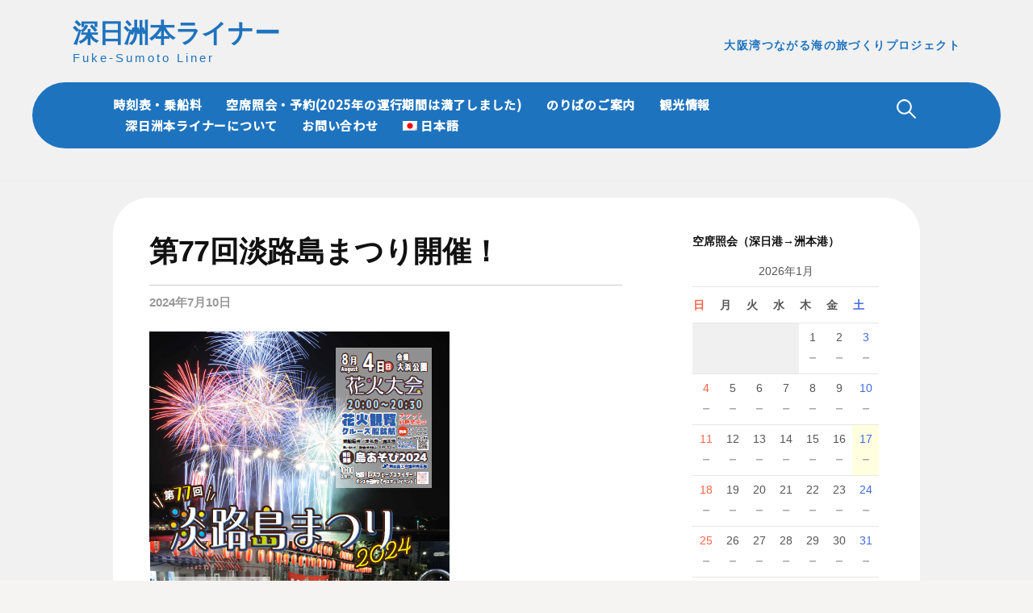

--- FILE ---
content_type: text/html; charset=UTF-8
request_url: https://fuke-sumotoliner.com/77awajishimamatsuri/?ym=2024-8
body_size: 10296
content:
<!DOCTYPE html>
<!--[if IE 8]>
<html class="ie8" lang="ja">
<![endif]-->
<!--[if !(IE 8) ]><!-->
<html lang="ja">
<!--<![endif]-->

<head>
	<meta charset="UTF-8">
			<meta name="viewport" content="width=device-width, initial-scale=1">
		<link rel="profile" href="http://gmpg.org/xfn/11">
	<link rel="pingback" href="https://fuke-sumotoliner.com/xmlrpc.php">

	<!-- Global site tag (gtag.js) - Google Analytics -->
	<script async src="https://www.googletagmanager.com/gtag/js?id=UA-124156540-1"></script>
	<script>
		window.dataLayer = window.dataLayer || [];

		function gtag() {
			dataLayer.push(arguments);
		}
		gtag('js', new Date());

		gtag('config', 'UA-124156540-1');
	</script>
	<script>
		(function(d) {
			var config = {
					kitId: 'sbz0hmf',
					scriptTimeout: 3000,
					async: true
				},
				h = d.documentElement,
				t = setTimeout(function() {
					h.className = h.className.replace(/\bwf-loading\b/g, "") + " wf-inactive";
				}, config.scriptTimeout),
				tk = d.createElement("script"),
				f = false,
				s = d.getElementsByTagName("script")[0],
				a;
			h.className += " wf-loading";
			tk.src = 'https://use.typekit.net/' + config.kitId + '.js';
			tk.async = true;
			tk.onload = tk.onreadystatechange = function() {
				a = this.readyState;
				if (f || a && a != "complete" && a != "loaded") return;
				f = true;
				clearTimeout(t);
				try {
					Typekit.load(config)
				} catch (e) {}
			};
			s.parentNode.insertBefore(tk, s)
		})(document);
	</script>
	<meta name='robots' content='index, follow, max-video-preview:-1, max-snippet:-1, max-image-preview:large' />
<link rel="alternate" hreflang="ja" href="https://fuke-sumotoliner.com/77awajishimamatsuri/" />
<link rel="alternate" hreflang="x-default" href="https://fuke-sumotoliner.com/77awajishimamatsuri/" />

	<!-- This site is optimized with the Yoast SEO plugin v19.8 - https://yoast.com/wordpress/plugins/seo/ -->
	<title>第77回淡路島まつり開催！ - 深日洲本ライナー</title>
	<link rel="canonical" href="https://fuke-sumotoliner.com/77awajishimamatsuri/" />
	<meta property="og:locale" content="ja_JP" />
	<meta property="og:type" content="article" />
	<meta property="og:title" content="第77回淡路島まつり開催！ - 深日洲本ライナー" />
	<meta property="og:description" content="8月2日(金)～8月4日(日)まで淡路島を代表する夏祭りである淡路島まつりが5年ぶりに開催されます。 2日(金)、3日(土)に行われるおどり大会には、阿波踊り連やダンスチームが参加し、素晴らしい踊りが披露されます。 また..." />
	<meta property="og:url" content="https://fuke-sumotoliner.com/77awajishimamatsuri/" />
	<meta property="og:site_name" content="深日洲本ライナー" />
	<meta property="article:published_time" content="2024-07-10T01:00:00+00:00" />
	<meta property="article:modified_time" content="2024-07-11T00:19:31+00:00" />
	<meta property="og:image" content="https://fuke-sumotoliner.com/wp-content/uploads/2024/07/d2827e11b89a510a51cd723b389aabd1.png" />
	<meta name="author" content="洲本港担当" />
	<meta name="twitter:card" content="summary_large_image" />
	<meta name="twitter:label1" content="執筆者" />
	<meta name="twitter:data1" content="洲本港担当" />
	<script type="application/ld+json" class="yoast-schema-graph">{"@context":"https://schema.org","@graph":[{"@type":"WebPage","@id":"https://fuke-sumotoliner.com/77awajishimamatsuri/","url":"https://fuke-sumotoliner.com/77awajishimamatsuri/","name":"第77回淡路島まつり開催！ - 深日洲本ライナー","isPartOf":{"@id":"https://fuke-sumotoliner.com/#website"},"primaryImageOfPage":{"@id":"https://fuke-sumotoliner.com/77awajishimamatsuri/#primaryimage"},"image":{"@id":"https://fuke-sumotoliner.com/77awajishimamatsuri/#primaryimage"},"thumbnailUrl":"https://fuke-sumotoliner.com/wp-content/uploads/2024/07/d2827e11b89a510a51cd723b389aabd1.png","datePublished":"2024-07-10T01:00:00+00:00","dateModified":"2024-07-11T00:19:31+00:00","author":{"@id":"https://fuke-sumotoliner.com/#/schema/person/a34824e948eef1a328f2199848ca1751"},"breadcrumb":{"@id":"https://fuke-sumotoliner.com/77awajishimamatsuri/#breadcrumb"},"inLanguage":"ja","potentialAction":[{"@type":"ReadAction","target":["https://fuke-sumotoliner.com/77awajishimamatsuri/"]}]},{"@type":"ImageObject","inLanguage":"ja","@id":"https://fuke-sumotoliner.com/77awajishimamatsuri/#primaryimage","url":"https://fuke-sumotoliner.com/wp-content/uploads/2024/07/d2827e11b89a510a51cd723b389aabd1.png","contentUrl":"https://fuke-sumotoliner.com/wp-content/uploads/2024/07/d2827e11b89a510a51cd723b389aabd1.png","width":372,"height":523},{"@type":"BreadcrumbList","@id":"https://fuke-sumotoliner.com/77awajishimamatsuri/#breadcrumb","itemListElement":[{"@type":"ListItem","position":1,"name":"ホーム","item":"https://fuke-sumotoliner.com/"},{"@type":"ListItem","position":2,"name":"第77回淡路島まつり開催！"}]},{"@type":"WebSite","@id":"https://fuke-sumotoliner.com/#website","url":"https://fuke-sumotoliner.com/","name":"深日洲本ライナー","description":"大阪湾つながる海の旅づくりプロジェクト","potentialAction":[{"@type":"SearchAction","target":{"@type":"EntryPoint","urlTemplate":"https://fuke-sumotoliner.com/?s={search_term_string}"},"query-input":"required name=search_term_string"}],"inLanguage":"ja"},{"@type":"Person","@id":"https://fuke-sumotoliner.com/#/schema/person/a34824e948eef1a328f2199848ca1751","name":"洲本港担当","image":{"@type":"ImageObject","inLanguage":"ja","@id":"https://fuke-sumotoliner.com/#/schema/person/image/","url":"https://secure.gravatar.com/avatar/6256bc7eacefb363c75d41bdda337e10?s=96&d=mm&r=g","contentUrl":"https://secure.gravatar.com/avatar/6256bc7eacefb363c75d41bdda337e10?s=96&d=mm&r=g","caption":"洲本港担当"},"url":"https://fuke-sumotoliner.com/author/sumoto/"}]}</script>
	<!-- / Yoast SEO plugin. -->


<link rel='dns-prefetch' href='//cdn.jsdelivr.net' />
<link rel='dns-prefetch' href='//kit.fontawesome.com' />
<link rel='dns-prefetch' href='//cdnjs.cloudflare.com' />
<link rel='dns-prefetch' href='//fonts.googleapis.com' />
<link rel='dns-prefetch' href='//s.w.org' />
<link rel="alternate" type="application/rss+xml" title="深日洲本ライナー &raquo; フィード" href="https://fuke-sumotoliner.com/feed/" />
<script type="text/javascript">
window._wpemojiSettings = {"baseUrl":"https:\/\/s.w.org\/images\/core\/emoji\/14.0.0\/72x72\/","ext":".png","svgUrl":"https:\/\/s.w.org\/images\/core\/emoji\/14.0.0\/svg\/","svgExt":".svg","source":{"concatemoji":"https:\/\/fuke-sumotoliner.com\/wp-includes\/js\/wp-emoji-release.min.js?ver=6.0"}};
/*! This file is auto-generated */
!function(e,a,t){var n,r,o,i=a.createElement("canvas"),p=i.getContext&&i.getContext("2d");function s(e,t){var a=String.fromCharCode,e=(p.clearRect(0,0,i.width,i.height),p.fillText(a.apply(this,e),0,0),i.toDataURL());return p.clearRect(0,0,i.width,i.height),p.fillText(a.apply(this,t),0,0),e===i.toDataURL()}function c(e){var t=a.createElement("script");t.src=e,t.defer=t.type="text/javascript",a.getElementsByTagName("head")[0].appendChild(t)}for(o=Array("flag","emoji"),t.supports={everything:!0,everythingExceptFlag:!0},r=0;r<o.length;r++)t.supports[o[r]]=function(e){if(!p||!p.fillText)return!1;switch(p.textBaseline="top",p.font="600 32px Arial",e){case"flag":return s([127987,65039,8205,9895,65039],[127987,65039,8203,9895,65039])?!1:!s([55356,56826,55356,56819],[55356,56826,8203,55356,56819])&&!s([55356,57332,56128,56423,56128,56418,56128,56421,56128,56430,56128,56423,56128,56447],[55356,57332,8203,56128,56423,8203,56128,56418,8203,56128,56421,8203,56128,56430,8203,56128,56423,8203,56128,56447]);case"emoji":return!s([129777,127995,8205,129778,127999],[129777,127995,8203,129778,127999])}return!1}(o[r]),t.supports.everything=t.supports.everything&&t.supports[o[r]],"flag"!==o[r]&&(t.supports.everythingExceptFlag=t.supports.everythingExceptFlag&&t.supports[o[r]]);t.supports.everythingExceptFlag=t.supports.everythingExceptFlag&&!t.supports.flag,t.DOMReady=!1,t.readyCallback=function(){t.DOMReady=!0},t.supports.everything||(n=function(){t.readyCallback()},a.addEventListener?(a.addEventListener("DOMContentLoaded",n,!1),e.addEventListener("load",n,!1)):(e.attachEvent("onload",n),a.attachEvent("onreadystatechange",function(){"complete"===a.readyState&&t.readyCallback()})),(e=t.source||{}).concatemoji?c(e.concatemoji):e.wpemoji&&e.twemoji&&(c(e.twemoji),c(e.wpemoji)))}(window,document,window._wpemojiSettings);
</script>
<style type="text/css">
img.wp-smiley,
img.emoji {
	display: inline !important;
	border: none !important;
	box-shadow: none !important;
	height: 1em !important;
	width: 1em !important;
	margin: 0 0.07em !important;
	vertical-align: -0.1em !important;
	background: none !important;
	padding: 0 !important;
}
</style>
	<link rel='stylesheet' id='wp-block-library-css'  href='https://fuke-sumotoliner.com/wp-includes/css/dist/block-library/style.min.css?ver=6.0' type='text/css' media='all' />
<style id='global-styles-inline-css' type='text/css'>
body{--wp--preset--color--black: #000000;--wp--preset--color--cyan-bluish-gray: #abb8c3;--wp--preset--color--white: #ffffff;--wp--preset--color--pale-pink: #f78da7;--wp--preset--color--vivid-red: #cf2e2e;--wp--preset--color--luminous-vivid-orange: #ff6900;--wp--preset--color--luminous-vivid-amber: #fcb900;--wp--preset--color--light-green-cyan: #7bdcb5;--wp--preset--color--vivid-green-cyan: #00d084;--wp--preset--color--pale-cyan-blue: #8ed1fc;--wp--preset--color--vivid-cyan-blue: #0693e3;--wp--preset--color--vivid-purple: #9b51e0;--wp--preset--gradient--vivid-cyan-blue-to-vivid-purple: linear-gradient(135deg,rgba(6,147,227,1) 0%,rgb(155,81,224) 100%);--wp--preset--gradient--light-green-cyan-to-vivid-green-cyan: linear-gradient(135deg,rgb(122,220,180) 0%,rgb(0,208,130) 100%);--wp--preset--gradient--luminous-vivid-amber-to-luminous-vivid-orange: linear-gradient(135deg,rgba(252,185,0,1) 0%,rgba(255,105,0,1) 100%);--wp--preset--gradient--luminous-vivid-orange-to-vivid-red: linear-gradient(135deg,rgba(255,105,0,1) 0%,rgb(207,46,46) 100%);--wp--preset--gradient--very-light-gray-to-cyan-bluish-gray: linear-gradient(135deg,rgb(238,238,238) 0%,rgb(169,184,195) 100%);--wp--preset--gradient--cool-to-warm-spectrum: linear-gradient(135deg,rgb(74,234,220) 0%,rgb(151,120,209) 20%,rgb(207,42,186) 40%,rgb(238,44,130) 60%,rgb(251,105,98) 80%,rgb(254,248,76) 100%);--wp--preset--gradient--blush-light-purple: linear-gradient(135deg,rgb(255,206,236) 0%,rgb(152,150,240) 100%);--wp--preset--gradient--blush-bordeaux: linear-gradient(135deg,rgb(254,205,165) 0%,rgb(254,45,45) 50%,rgb(107,0,62) 100%);--wp--preset--gradient--luminous-dusk: linear-gradient(135deg,rgb(255,203,112) 0%,rgb(199,81,192) 50%,rgb(65,88,208) 100%);--wp--preset--gradient--pale-ocean: linear-gradient(135deg,rgb(255,245,203) 0%,rgb(182,227,212) 50%,rgb(51,167,181) 100%);--wp--preset--gradient--electric-grass: linear-gradient(135deg,rgb(202,248,128) 0%,rgb(113,206,126) 100%);--wp--preset--gradient--midnight: linear-gradient(135deg,rgb(2,3,129) 0%,rgb(40,116,252) 100%);--wp--preset--duotone--dark-grayscale: url('#wp-duotone-dark-grayscale');--wp--preset--duotone--grayscale: url('#wp-duotone-grayscale');--wp--preset--duotone--purple-yellow: url('#wp-duotone-purple-yellow');--wp--preset--duotone--blue-red: url('#wp-duotone-blue-red');--wp--preset--duotone--midnight: url('#wp-duotone-midnight');--wp--preset--duotone--magenta-yellow: url('#wp-duotone-magenta-yellow');--wp--preset--duotone--purple-green: url('#wp-duotone-purple-green');--wp--preset--duotone--blue-orange: url('#wp-duotone-blue-orange');--wp--preset--font-size--small: 13px;--wp--preset--font-size--medium: 20px;--wp--preset--font-size--large: 36px;--wp--preset--font-size--x-large: 42px;}.has-black-color{color: var(--wp--preset--color--black) !important;}.has-cyan-bluish-gray-color{color: var(--wp--preset--color--cyan-bluish-gray) !important;}.has-white-color{color: var(--wp--preset--color--white) !important;}.has-pale-pink-color{color: var(--wp--preset--color--pale-pink) !important;}.has-vivid-red-color{color: var(--wp--preset--color--vivid-red) !important;}.has-luminous-vivid-orange-color{color: var(--wp--preset--color--luminous-vivid-orange) !important;}.has-luminous-vivid-amber-color{color: var(--wp--preset--color--luminous-vivid-amber) !important;}.has-light-green-cyan-color{color: var(--wp--preset--color--light-green-cyan) !important;}.has-vivid-green-cyan-color{color: var(--wp--preset--color--vivid-green-cyan) !important;}.has-pale-cyan-blue-color{color: var(--wp--preset--color--pale-cyan-blue) !important;}.has-vivid-cyan-blue-color{color: var(--wp--preset--color--vivid-cyan-blue) !important;}.has-vivid-purple-color{color: var(--wp--preset--color--vivid-purple) !important;}.has-black-background-color{background-color: var(--wp--preset--color--black) !important;}.has-cyan-bluish-gray-background-color{background-color: var(--wp--preset--color--cyan-bluish-gray) !important;}.has-white-background-color{background-color: var(--wp--preset--color--white) !important;}.has-pale-pink-background-color{background-color: var(--wp--preset--color--pale-pink) !important;}.has-vivid-red-background-color{background-color: var(--wp--preset--color--vivid-red) !important;}.has-luminous-vivid-orange-background-color{background-color: var(--wp--preset--color--luminous-vivid-orange) !important;}.has-luminous-vivid-amber-background-color{background-color: var(--wp--preset--color--luminous-vivid-amber) !important;}.has-light-green-cyan-background-color{background-color: var(--wp--preset--color--light-green-cyan) !important;}.has-vivid-green-cyan-background-color{background-color: var(--wp--preset--color--vivid-green-cyan) !important;}.has-pale-cyan-blue-background-color{background-color: var(--wp--preset--color--pale-cyan-blue) !important;}.has-vivid-cyan-blue-background-color{background-color: var(--wp--preset--color--vivid-cyan-blue) !important;}.has-vivid-purple-background-color{background-color: var(--wp--preset--color--vivid-purple) !important;}.has-black-border-color{border-color: var(--wp--preset--color--black) !important;}.has-cyan-bluish-gray-border-color{border-color: var(--wp--preset--color--cyan-bluish-gray) !important;}.has-white-border-color{border-color: var(--wp--preset--color--white) !important;}.has-pale-pink-border-color{border-color: var(--wp--preset--color--pale-pink) !important;}.has-vivid-red-border-color{border-color: var(--wp--preset--color--vivid-red) !important;}.has-luminous-vivid-orange-border-color{border-color: var(--wp--preset--color--luminous-vivid-orange) !important;}.has-luminous-vivid-amber-border-color{border-color: var(--wp--preset--color--luminous-vivid-amber) !important;}.has-light-green-cyan-border-color{border-color: var(--wp--preset--color--light-green-cyan) !important;}.has-vivid-green-cyan-border-color{border-color: var(--wp--preset--color--vivid-green-cyan) !important;}.has-pale-cyan-blue-border-color{border-color: var(--wp--preset--color--pale-cyan-blue) !important;}.has-vivid-cyan-blue-border-color{border-color: var(--wp--preset--color--vivid-cyan-blue) !important;}.has-vivid-purple-border-color{border-color: var(--wp--preset--color--vivid-purple) !important;}.has-vivid-cyan-blue-to-vivid-purple-gradient-background{background: var(--wp--preset--gradient--vivid-cyan-blue-to-vivid-purple) !important;}.has-light-green-cyan-to-vivid-green-cyan-gradient-background{background: var(--wp--preset--gradient--light-green-cyan-to-vivid-green-cyan) !important;}.has-luminous-vivid-amber-to-luminous-vivid-orange-gradient-background{background: var(--wp--preset--gradient--luminous-vivid-amber-to-luminous-vivid-orange) !important;}.has-luminous-vivid-orange-to-vivid-red-gradient-background{background: var(--wp--preset--gradient--luminous-vivid-orange-to-vivid-red) !important;}.has-very-light-gray-to-cyan-bluish-gray-gradient-background{background: var(--wp--preset--gradient--very-light-gray-to-cyan-bluish-gray) !important;}.has-cool-to-warm-spectrum-gradient-background{background: var(--wp--preset--gradient--cool-to-warm-spectrum) !important;}.has-blush-light-purple-gradient-background{background: var(--wp--preset--gradient--blush-light-purple) !important;}.has-blush-bordeaux-gradient-background{background: var(--wp--preset--gradient--blush-bordeaux) !important;}.has-luminous-dusk-gradient-background{background: var(--wp--preset--gradient--luminous-dusk) !important;}.has-pale-ocean-gradient-background{background: var(--wp--preset--gradient--pale-ocean) !important;}.has-electric-grass-gradient-background{background: var(--wp--preset--gradient--electric-grass) !important;}.has-midnight-gradient-background{background: var(--wp--preset--gradient--midnight) !important;}.has-small-font-size{font-size: var(--wp--preset--font-size--small) !important;}.has-medium-font-size{font-size: var(--wp--preset--font-size--medium) !important;}.has-large-font-size{font-size: var(--wp--preset--font-size--large) !important;}.has-x-large-font-size{font-size: var(--wp--preset--font-size--x-large) !important;}
</style>
<link rel='stylesheet' id='wpml-legacy-horizontal-list-0-css'  href='//fuke-sumotoliner.com/wp-content/plugins/sitepress-multilingual-cms/templates/language-switchers/legacy-list-horizontal/style.min.css?ver=1' type='text/css' media='all' />
<style id='wpml-legacy-horizontal-list-0-inline-css' type='text/css'>
.wpml-ls-statics-footer a {color:#444444;background-color:#ffffff;}.wpml-ls-statics-footer a:hover,.wpml-ls-statics-footer a:focus {color:#000000;background-color:#eeeeee;}.wpml-ls-statics-footer .wpml-ls-current-language>a {color:#444444;background-color:#ffffff;}.wpml-ls-statics-footer .wpml-ls-current-language:hover>a, .wpml-ls-statics-footer .wpml-ls-current-language>a:focus {color:#000000;background-color:#eeeeee;}
</style>
<link rel='stylesheet' id='wpml-menu-item-0-css'  href='//fuke-sumotoliner.com/wp-content/plugins/sitepress-multilingual-cms/templates/language-switchers/menu-item/style.min.css?ver=1' type='text/css' media='all' />
<link rel='stylesheet' id='first-font-css'  href='https://fonts.googleapis.com/css?family=Source+Sans+Pro%3A400%2C400italic%2C600%2C700&#038;subset=latin%2Clatin-ext' type='text/css' media='all' />
<link rel='stylesheet' id='first-genericons-css'  href='https://fuke-sumotoliner.com/wp-content/themes/fuke-sumotoliner/genericons/genericons.css?ver=3.3' type='text/css' media='all' />
<link rel='stylesheet' id='first-normalize-css'  href='https://fuke-sumotoliner.com/wp-content/themes/fuke-sumotoliner/css/normalize.css?ver=3.0.2' type='text/css' media='all' />
<link rel='stylesheet' id='first-style-css'  href='https://fuke-sumotoliner.com/wp-content/themes/fuke-sumotoliner/style.css?ver=2.0.4' type='text/css' media='all' />
<!--[if IE 8]>
<link rel='stylesheet' id='first-non-responsive-css'  href='https://fuke-sumotoliner.com/wp-content/themes/fuke-sumotoliner/css/non-responsive.css' type='text/css' media='all' />
<![endif]-->
<link rel='stylesheet' id='override-style-css'  href='https://fuke-sumotoliner.com/wp-content/themes/fuke-sumotoliner/override.css?ver=2504211015' type='text/css' media='all' />
<link rel='stylesheet' id='swiper-styles-css'  href='https://cdn.jsdelivr.net/npm/swiper@8/swiper-bundle.min.css?ver=6.0' type='text/css' media='all' />
<link rel='stylesheet' id='first-style-ja-css'  href='https://fuke-sumotoliner.com/wp-content/themes/fuke-sumotoliner/css/ja.css' type='text/css' media='all' />
<link rel='stylesheet' id='modaal-styles-css'  href='https://cdnjs.cloudflare.com/ajax/libs/Modaal/0.4.4/css/modaal.min.css?ver=6.0' type='text/css' media='all' />
<link rel='stylesheet' id='mts_simple_booking_front_css-css'  href='https://fuke-sumotoliner.com/wp-content/plugins/mts-simple-booking-c/css/mtssb-front.css?ver=6.0' type='text/css' media='all' />
<script type='text/javascript' src='https://fuke-sumotoliner.com/wp-includes/js/jquery/jquery.min.js?ver=3.6.0' id='jquery-core-js'></script>
<script type='text/javascript' src='https://fuke-sumotoliner.com/wp-includes/js/jquery/jquery-migrate.min.js?ver=3.3.2' id='jquery-migrate-js'></script>
<script type='text/javascript' id='wpml-cookie-js-extra'>
/* <![CDATA[ */
var wpml_cookies = {"wp-wpml_current_language":{"value":"ja","expires":1,"path":"\/"}};
var wpml_cookies = {"wp-wpml_current_language":{"value":"ja","expires":1,"path":"\/"}};
/* ]]> */
</script>
<script type='text/javascript' src='https://fuke-sumotoliner.com/wp-content/plugins/sitepress-multilingual-cms/res/js/cookies/language-cookie.js?ver=4.5.14' id='wpml-cookie-js'></script>
<link rel="https://api.w.org/" href="https://fuke-sumotoliner.com/wp-json/" /><link rel="alternate" type="application/json" href="https://fuke-sumotoliner.com/wp-json/wp/v2/posts/9078" /><link rel="EditURI" type="application/rsd+xml" title="RSD" href="https://fuke-sumotoliner.com/xmlrpc.php?rsd" />
<link rel="wlwmanifest" type="application/wlwmanifest+xml" href="https://fuke-sumotoliner.com/wp-includes/wlwmanifest.xml" /> 
<meta name="generator" content="WordPress 6.0" />
<link rel='shortlink' href='https://fuke-sumotoliner.com/?p=9078' />
<link rel="alternate" type="application/json+oembed" href="https://fuke-sumotoliner.com/wp-json/oembed/1.0/embed?url=https%3A%2F%2Ffuke-sumotoliner.com%2F77awajishimamatsuri%2F" />
<link rel="alternate" type="text/xml+oembed" href="https://fuke-sumotoliner.com/wp-json/oembed/1.0/embed?url=https%3A%2F%2Ffuke-sumotoliner.com%2F77awajishimamatsuri%2F&#038;format=xml" />
<meta name="generator" content="WPML ver:4.5.14 stt:59,61,1,28,29;" />
	<style type="text/css">
		/* Fonts */
		body {
					}

		@media screen and (max-width: 782px) {
					}

		
		/* Colors */
		.site-bar,
		.main-navigation ul ul {
			background-color: #1e73be;
		}

		.footer-area {
			background-color: #1e73be;
		}

		
		/* Title */
		.site-title {
					}

			</style>
	<style type="text/css" id="first-custom-css">
			</style>
<style>.simplemap img{max-width:none !important;padding:0 !important;margin:0 !important;}.staticmap,.staticmap img{max-width:100% !important;height:auto !important;}.simplemap .simplemap-content{display:none;}</style>
<script>var google_map_api_key = "AIzaSyDSYvBe6W51kiHf0VBxZLBb2wrN5e2hNw8";</script><style type="text/css">.broken_link, a.broken_link {
	text-decoration: line-through;
}</style></head>

<body class="post-template-default single single-post postid-9078 single-format-standard has-avatars boxed header-side footer-side footer-0">
	<div id="page" class="hfeed site l-override">
		<a class="skip-link screen-reader-text" href="#content">コンテンツへスキップ</a>

		<header id="masthead" class="site-header" role="banner">
			<div class="site-top">
				<div class="site-top-table">
					<div class="site-branding">
						<h1 class="site-title">
							<a href="https://fuke-sumotoliner.com/" rel="home">深日洲本ライナー</a>
							<span>Fuke-Sumoto Liner</span>
						</h1>
						<div class="site-description">大阪湾つながる海の旅づくりプロジェクト</div>
					</div>

									</div>
			</div>

							<div class="site-bar">
					<nav id="site-navigation" class="main-navigation" role="navigation">
						<!-- <div class="menu-toggle">メニュー</div> -->
						<div class="menu-toggle">Menu</div>
						<div class="menu-%e3%82%b0%e3%83%ad%e3%83%bc%e3%83%90%e3%83%ab%e3%83%a1%e3%83%8b%e3%83%a5%e3%83%bc-container"><ul id="menu-%e3%82%b0%e3%83%ad%e3%83%bc%e3%83%90%e3%83%ab%e3%83%a1%e3%83%8b%e3%83%a5%e3%83%bc" class="menu"><li id="menu-item-95" class="menu-item menu-item-type-post_type menu-item-object-page menu-item-95"><a href="https://fuke-sumotoliner.com/fare-time/">時刻表・乗船料</a></li>
<li id="menu-item-53" class="menu-item menu-item-type-post_type menu-item-object-page menu-item-53"><a href="https://fuke-sumotoliner.com/calendar/">空席照会・予約(2025年の運行期間は満了しました)</a></li>
<li id="menu-item-8283" class="menu-item menu-item-type-post_type menu-item-object-page menu-item-8283"><a href="https://fuke-sumotoliner.com/dock/">のりばのご案内</a></li>
<li id="menu-item-1736" class="menu-item menu-item-type-custom menu-item-object-custom menu-item-has-children menu-item-1736"><a>観光情報</a>
<ul class="sub-menu">
	<li id="menu-item-3347" class="menu-item menu-item-type-post_type menu-item-object-page menu-item-3347"><a href="https://fuke-sumotoliner.com/sumoto/">洲本市の楽しみ方</a></li>
	<li id="menu-item-3721" class="menu-item menu-item-type-post_type menu-item-object-page menu-item-3721"><a href="https://fuke-sumotoliner.com/misaki/">岬町の楽しみ方</a></li>
	<li id="menu-item-1735" class="menu-item menu-item-type-post_type menu-item-object-page menu-item-1735"><a href="https://fuke-sumotoliner.com/tokuten/">乗船特典</a></li>
</ul>
</li>
<li id="menu-item-118" class="menu-item menu-item-type-post_type menu-item-object-page menu-item-118"><a href="https://fuke-sumotoliner.com/about/">深日洲本ライナーについて</a></li>
<li id="menu-item-130" class="menu-item menu-item-type-post_type menu-item-object-page menu-item-130"><a href="https://fuke-sumotoliner.com/contact/">お問い合わせ</a></li>
<li id="menu-item-wpml-ls-2-ja" class="menu-item wpml-ls-slot-2 wpml-ls-item wpml-ls-item-ja wpml-ls-current-language wpml-ls-menu-item wpml-ls-first-item wpml-ls-last-item menu-item-type-wpml_ls_menu_item menu-item-object-wpml_ls_menu_item menu-item-wpml-ls-2-ja"><a title="日本語" href="https://fuke-sumotoliner.com/77awajishimamatsuri/"><img
            class="wpml-ls-flag"
            src="https://fuke-sumotoliner.com/wp-content/plugins/sitepress-multilingual-cms/res/flags/ja.png"
            alt=""
            
            
    /><span class="wpml-ls-native" lang="ja">日本語</span></a></li>
</ul></div>													<form role="search" method="get" class="search-form" action="https://fuke-sumotoliner.com/">
				<label>
					<span class="screen-reader-text">検索:</span>
					<input type="search" class="search-field" placeholder="検索&hellip;" value="" name="s" />
				</label>
				<input type="submit" class="search-submit" value="検索" />
			<input type='hidden' name='lang' value='ja' /></form>											</nav><!-- #site-navigation -->
				</div>
			
			
			<!-- 運行情報 -->
										<div class="operating">
											<p><strong>運航情報</strong>：11月3日をもって2025年の運航期間は満了しました。次回の運航予定は決まり次第お知らせします。</p>
									</div>
			
		</header><!-- #masthead -->

		<div id="content" class="site-content">

	<div id="primary" class="content-area">
		<main id="main" class="site-main" role="main">

		
			
<article id="post-9078" class="post-9078 post type-post status-publish format-standard hentry category-1">
	<header class="entry-header">
		<h1 class="entry-title">第77回淡路島まつり開催！</h1>
			<div class="entry-meta entry-header-meta">
		<span class="posted-on">
			<a href="https://fuke-sumotoliner.com/77awajishimamatsuri/" rel="bookmark"><time class="entry-date published updated" datetime="2024-07-10T10:00:00+09:00">2024年7月10日</time></a>		</span>
				<span class="byline"><span class="meta-sep"> / </span>
			<span class="author vcard">
				<a class="url fn n" href="https://fuke-sumotoliner.com/author/sumoto/">洲本港担当</a>			</span>
		</span>
							</div><!-- .entry-meta -->
				</header><!-- .entry-header -->

	<div class="entry-content">
		
<figure class="wp-block-image size-full"><img width="372" height="523" src="https://fuke-sumotoliner.com/wp-content/uploads/2024/07/d2827e11b89a510a51cd723b389aabd1.png" alt="" class="wp-image-9121" srcset="https://fuke-sumotoliner.com/wp-content/uploads/2024/07/d2827e11b89a510a51cd723b389aabd1.png 372w, https://fuke-sumotoliner.com/wp-content/uploads/2024/07/d2827e11b89a510a51cd723b389aabd1-213x300.png 213w" sizes="(max-width: 372px) 100vw, 372px" /></figure>



<p>8月2日(金)～8月4日(日)まで淡路島を代表する夏祭りである淡路島まつりが5年ぶりに開催されます。</p>



<p>2日(金)、3日(土)に行われるおどり大会には、阿波踊り連やダンスチームが参加し、素晴らしい踊りが披露されます。</p>



<p>また、4日(日)の花火大会では、夜空で花開く花火と海面に映りこむ花火のグラデーションで、3日間続いた祭りのフィナーレを彩ります。</p>



<p>ぜひ、この機会に淡路島まつりにお越しください！</p>



<p>※淡路島まつり期間の深日洲本ライナーの運航は8月3日（土）・8月4日（日）の予定です（通常運航）。ご了承ください。</p>



<h2>公式サイト</h2>



<p>「第７７回淡路島まつり」HPはこちらから<br>⇒　<a href="https://www.awajishimamatsuri.jp/">https://www.awajishimamatsuri.jp/</a></p>
			</div><!-- .entry-content -->

		<footer class="entry-meta entry-footer entry-footer-meta">
				<span class="cat-links">
			<a href="https://fuke-sumotoliner.com/category/%e3%82%ab%e3%83%86%e3%82%b4%e3%83%aa%e3%83%bc%e3%81%aa%e3%81%97/" rel="category tag">カテゴリーなし</a>		</span>
					</footer><!-- .entry-meta -->
	</article><!-- #post-## -->


				<nav class="navigation post-navigation" role="navigation">
		<h1 class="screen-reader-text">投稿ナビゲーション</h1>
		<div class="nav-links">
			<div class="nav-previous"><div class="post-nav-title">古い投稿</div><a href="https://fuke-sumotoliner.com/%e3%80%90%e3%81%94%e6%a1%88%e5%86%85%e3%80%91%e8%88%b9%e3%82%92%e4%bd%bf%e3%81%a3%e3%81%a6%e5%a4%a7%e9%98%aa%e6%b9%be%e3%82%92%ef%bc%91%e5%91%a8%e3%81%97%e3%82%88%e3%81%86/" rel="prev">【ご案内】船を使って大阪湾を１周しよう</a></div><div class="nav-next"><div class="post-nav-title">新しい投稿</div><a href="https://fuke-sumotoliner.com/9070/" rel="next">＼深日洲本ライナーで行く／淡路島まつり花火クルーズ</a></div>		</div><!-- .nav-links -->
	</nav><!-- .navigation -->
	
			
		
		</main><!-- #main -->
	</div><!-- #primary -->


<div id="secondary" class="sidebar-area" role="complementary">
	<div class="widget-area">
		<aside id="mtssb_calendar_widget-3" class="widget widget_mtssb_calendar_widget"><h1 class="widget-title">空席照会（深日港→洲本港）</h1>	<div class="mtssb-calendar-widget" style="position: relative">
		
	<div class="monthly-calendar">
	<table>
				<caption>2026年1月</caption>
		<tr>
			<th class="week-title sun">日</th><th class="week-title mon">月</th><th class="week-title tue">火</th><th class="week-title wed">水</th><th class="week-title thu">木</th><th class="week-title fri">金</th><th class="week-title sat">土</th>		</tr>

		<tr>
<td class="day-box no-day">&nbsp;</td>
<td class="day-box no-day">&nbsp;</td>
<td class="day-box no-day">&nbsp;</td>
<td class="day-box no-day">&nbsp;</td>
<td class="day-box thu disable"><div class="day-number">1</div><div class="calendar-mark">－</div></td>
<td class="day-box fri disable"><div class="day-number">2</div><div class="calendar-mark">－</div></td>
<td class="day-box sat disable"><div class="day-number">3</div><div class="calendar-mark">－</div></td>
</tr>
<tr>
<td class="day-box sun disable"><div class="day-number">4</div><div class="calendar-mark">－</div></td>
<td class="day-box mon disable"><div class="day-number">5</div><div class="calendar-mark">－</div></td>
<td class="day-box tue disable"><div class="day-number">6</div><div class="calendar-mark">－</div></td>
<td class="day-box wed disable"><div class="day-number">7</div><div class="calendar-mark">－</div></td>
<td class="day-box thu disable"><div class="day-number">8</div><div class="calendar-mark">－</div></td>
<td class="day-box fri disable"><div class="day-number">9</div><div class="calendar-mark">－</div></td>
<td class="day-box sat disable"><div class="day-number">10</div><div class="calendar-mark">－</div></td>
</tr>
<tr>
<td class="day-box sun disable"><div class="day-number">11</div><div class="calendar-mark">－</div></td>
<td class="day-box mon disable"><div class="day-number">12</div><div class="calendar-mark">－</div></td>
<td class="day-box tue disable"><div class="day-number">13</div><div class="calendar-mark">－</div></td>
<td class="day-box wed disable"><div class="day-number">14</div><div class="calendar-mark">－</div></td>
<td class="day-box thu disable"><div class="day-number">15</div><div class="calendar-mark">－</div></td>
<td class="day-box fri disable"><div class="day-number">16</div><div class="calendar-mark">－</div></td>
<td class="day-box sat disable today"><div class="day-number">17</div><div class="calendar-mark">－</div></td>
</tr>
<tr>
<td class="day-box sun disable"><div class="day-number">18</div><div class="calendar-mark">－</div></td>
<td class="day-box mon disable"><div class="day-number">19</div><div class="calendar-mark">－</div></td>
<td class="day-box tue disable"><div class="day-number">20</div><div class="calendar-mark">－</div></td>
<td class="day-box wed disable"><div class="day-number">21</div><div class="calendar-mark">－</div></td>
<td class="day-box thu disable"><div class="day-number">22</div><div class="calendar-mark">－</div></td>
<td class="day-box fri disable"><div class="day-number">23</div><div class="calendar-mark">－</div></td>
<td class="day-box sat disable"><div class="day-number">24</div><div class="calendar-mark">－</div></td>
</tr>
<tr>
<td class="day-box sun disable"><div class="day-number">25</div><div class="calendar-mark">－</div></td>
<td class="day-box mon disable"><div class="day-number">26</div><div class="calendar-mark">－</div></td>
<td class="day-box tue disable"><div class="day-number">27</div><div class="calendar-mark">－</div></td>
<td class="day-box wed disable"><div class="day-number">28</div><div class="calendar-mark">－</div></td>
<td class="day-box thu disable"><div class="day-number">29</div><div class="calendar-mark">－</div></td>
<td class="day-box fri disable"><div class="day-number">30</div><div class="calendar-mark">－</div></td>
<td class="day-box sat disable"><div class="day-number">31</div><div class="calendar-mark">－</div></td>
	</table>
		<div class="monthly-prev-next">
		<div class="monthly-prev"><span class="no-link">2025年12月</span></div>
		<div class="monthly-next"><a href="https://fuke-sumotoliner.com/77awajishimamatsuri/?ym=2026-2">2026年2月</a></div>
		<br style="clear:both" />
	</div>


	</div><!-- reservation-table -->
	

		<div class="ajax-calendar-loading-img" style="display:none; position:absolute; top:0; left:0; width:100%; height:100%">
			<img src="https://fuke-sumotoliner.com/wp-content/plugins/mts-simple-booking-c/image/ajax-loaderf.gif" style="height:24px; width:24px; position:absolute; top:50%; left:50%; margin-top:-12px; margin-left:-12px;" />
		</div>
	</div>

	<div class="mtsbb-widget-calendar-params" style="display:none">
		<div class="mtssb-calendar-widget-nonce">e9d62ec7aa</div>
		<div class="mtssb-ajaxurl">https://fuke-sumotoliner.com/wp-admin/admin-ajax.php</div>
		<div class="mtssb-calendar-widget-pid">65</div>
		<div class="mtssb-calendar-widget-param">a%3A9%3A%7Bs%3A2%3A%22id%22%3Bi%3A65%3Bs%3A4%3A%22year%22%3Bs%3A0%3A%22%22%3Bs%3A5%3A%22month%22%3Bs%3A0%3A%22%22%3Bs%3A7%3A%22caption%22%3Bi%3A1%3Bs%3A4%3A%22link%22%3Bi%3A1%3Bs%3A10%3A%22pagination%22%3Bi%3A1%3Bs%3A8%3A%22skiptime%22%3Bi%3A0%3Bs%3A5%3A%22class%22%3Bs%3A16%3A%22monthly-calendar%22%3Bs%3A4%3A%22href%22%3Bs%3A0%3A%22%22%3B%7D</div>
	</div>
</aside><aside id="mtssb_calendar_widget-2" class="widget widget_mtssb_calendar_widget"><h1 class="widget-title">空席照会（洲本港→深日港）</h1>	<div class="mtssb-calendar-widget" style="position: relative">
		
	<div class="monthly-calendar">
	<table>
				<caption>2026年1月</caption>
		<tr>
			<th class="week-title sun">日</th><th class="week-title mon">月</th><th class="week-title tue">火</th><th class="week-title wed">水</th><th class="week-title thu">木</th><th class="week-title fri">金</th><th class="week-title sat">土</th>		</tr>

		<tr>
<td class="day-box no-day">&nbsp;</td>
<td class="day-box no-day">&nbsp;</td>
<td class="day-box no-day">&nbsp;</td>
<td class="day-box no-day">&nbsp;</td>
<td class="day-box thu disable"><div class="day-number">1</div><div class="calendar-mark">－</div></td>
<td class="day-box fri disable"><div class="day-number">2</div><div class="calendar-mark">－</div></td>
<td class="day-box sat disable"><div class="day-number">3</div><div class="calendar-mark">－</div></td>
</tr>
<tr>
<td class="day-box sun disable"><div class="day-number">4</div><div class="calendar-mark">－</div></td>
<td class="day-box mon disable"><div class="day-number">5</div><div class="calendar-mark">－</div></td>
<td class="day-box tue disable"><div class="day-number">6</div><div class="calendar-mark">－</div></td>
<td class="day-box wed disable"><div class="day-number">7</div><div class="calendar-mark">－</div></td>
<td class="day-box thu disable"><div class="day-number">8</div><div class="calendar-mark">－</div></td>
<td class="day-box fri disable"><div class="day-number">9</div><div class="calendar-mark">－</div></td>
<td class="day-box sat disable"><div class="day-number">10</div><div class="calendar-mark">－</div></td>
</tr>
<tr>
<td class="day-box sun disable"><div class="day-number">11</div><div class="calendar-mark">－</div></td>
<td class="day-box mon disable"><div class="day-number">12</div><div class="calendar-mark">－</div></td>
<td class="day-box tue disable"><div class="day-number">13</div><div class="calendar-mark">－</div></td>
<td class="day-box wed disable"><div class="day-number">14</div><div class="calendar-mark">－</div></td>
<td class="day-box thu disable"><div class="day-number">15</div><div class="calendar-mark">－</div></td>
<td class="day-box fri disable"><div class="day-number">16</div><div class="calendar-mark">－</div></td>
<td class="day-box sat disable today"><div class="day-number">17</div><div class="calendar-mark">－</div></td>
</tr>
<tr>
<td class="day-box sun disable"><div class="day-number">18</div><div class="calendar-mark">－</div></td>
<td class="day-box mon disable"><div class="day-number">19</div><div class="calendar-mark">－</div></td>
<td class="day-box tue disable"><div class="day-number">20</div><div class="calendar-mark">－</div></td>
<td class="day-box wed disable"><div class="day-number">21</div><div class="calendar-mark">－</div></td>
<td class="day-box thu disable"><div class="day-number">22</div><div class="calendar-mark">－</div></td>
<td class="day-box fri disable"><div class="day-number">23</div><div class="calendar-mark">－</div></td>
<td class="day-box sat disable"><div class="day-number">24</div><div class="calendar-mark">－</div></td>
</tr>
<tr>
<td class="day-box sun disable"><div class="day-number">25</div><div class="calendar-mark">－</div></td>
<td class="day-box mon disable"><div class="day-number">26</div><div class="calendar-mark">－</div></td>
<td class="day-box tue disable"><div class="day-number">27</div><div class="calendar-mark">－</div></td>
<td class="day-box wed disable"><div class="day-number">28</div><div class="calendar-mark">－</div></td>
<td class="day-box thu disable"><div class="day-number">29</div><div class="calendar-mark">－</div></td>
<td class="day-box fri disable"><div class="day-number">30</div><div class="calendar-mark">－</div></td>
<td class="day-box sat disable"><div class="day-number">31</div><div class="calendar-mark">－</div></td>
	</table>
		<div class="monthly-prev-next">
		<div class="monthly-prev"><span class="no-link">2025年12月</span></div>
		<div class="monthly-next"><a href="https://fuke-sumotoliner.com/77awajishimamatsuri/?ym=2026-2">2026年2月</a></div>
		<br style="clear:both" />
	</div>


	</div><!-- reservation-table -->
	

		<div class="ajax-calendar-loading-img" style="display:none; position:absolute; top:0; left:0; width:100%; height:100%">
			<img src="https://fuke-sumotoliner.com/wp-content/plugins/mts-simple-booking-c/image/ajax-loaderf.gif" style="height:24px; width:24px; position:absolute; top:50%; left:50%; margin-top:-12px; margin-left:-12px;" />
		</div>
	</div>

	<div class="mtsbb-widget-calendar-params" style="display:none">
		<div class="mtssb-calendar-widget-nonce">e9d62ec7aa</div>
		<div class="mtssb-ajaxurl">https://fuke-sumotoliner.com/wp-admin/admin-ajax.php</div>
		<div class="mtssb-calendar-widget-pid">4</div>
		<div class="mtssb-calendar-widget-param">a%3A9%3A%7Bs%3A2%3A%22id%22%3Bi%3A4%3Bs%3A4%3A%22year%22%3Bs%3A0%3A%22%22%3Bs%3A5%3A%22month%22%3Bs%3A0%3A%22%22%3Bs%3A7%3A%22caption%22%3Bi%3A1%3Bs%3A4%3A%22link%22%3Bi%3A1%3Bs%3A10%3A%22pagination%22%3Bi%3A1%3Bs%3A8%3A%22skiptime%22%3Bi%3A0%3Bs%3A5%3A%22class%22%3Bs%3A16%3A%22monthly-calendar%22%3Bs%3A4%3A%22href%22%3Bs%3A0%3A%22%22%3B%7D</div>
	</div>
</aside>	</div>
</div><!-- #secondary -->

</div><!-- #content -->

<footer id="colophon" class="site-footer" role="contentinfo">
				<div class="site-bottom">
							<nav id="footer-navigation" class="footer-navigation" role="navigation">
					<div class="menu-%e3%82%b0%e3%83%ad%e3%83%bc%e3%83%90%e3%83%ab%e3%83%a1%e3%83%8b%e3%83%a5%e3%83%bc-container"><ul id="menu-%e3%82%b0%e3%83%ad%e3%83%bc%e3%83%90%e3%83%ab%e3%83%a1%e3%83%8b%e3%83%a5%e3%83%bc-1" class="menu"><li class="menu-item menu-item-type-post_type menu-item-object-page menu-item-95"><a href="https://fuke-sumotoliner.com/fare-time/">時刻表・乗船料</a></li>
<li class="menu-item menu-item-type-post_type menu-item-object-page menu-item-53"><a href="https://fuke-sumotoliner.com/calendar/">空席照会・予約(2025年の運行期間は満了しました)</a></li>
<li class="menu-item menu-item-type-post_type menu-item-object-page menu-item-8283"><a href="https://fuke-sumotoliner.com/dock/">のりばのご案内</a></li>
<li class="menu-item menu-item-type-custom menu-item-object-custom menu-item-has-children menu-item-1736"><a>観光情報</a></li>
<li class="menu-item menu-item-type-post_type menu-item-object-page menu-item-118"><a href="https://fuke-sumotoliner.com/about/">深日洲本ライナーについて</a></li>
<li class="menu-item menu-item-type-post_type menu-item-object-page menu-item-130"><a href="https://fuke-sumotoliner.com/contact/">お問い合わせ</a></li>
<li class="menu-item wpml-ls-slot-2 wpml-ls-item wpml-ls-item-ja wpml-ls-current-language wpml-ls-menu-item wpml-ls-first-item wpml-ls-last-item menu-item-type-wpml_ls_menu_item menu-item-object-wpml_ls_menu_item menu-item-wpml-ls-2-ja"><a title="日本語" href="https://fuke-sumotoliner.com/77awajishimamatsuri/"><img
            class="wpml-ls-flag"
            src="https://fuke-sumotoliner.com/wp-content/plugins/sitepress-multilingual-cms/res/flags/ja.png"
            alt=""
            
            
    /><span class="wpml-ls-native" lang="ja">日本語</span></a></li>
</ul></div>				</nav><!-- #footer-navigation -->
						<div class="site-info">
													<div class="site-credit">
						Powered by <a href="https://ja.wordpress.org/">WordPress</a>						<span class="sep"> | </span>
						Theme by <a href="http://themehaus.net/ja/">Themehaus</a>					</div>
							</div>
		</div>
		<div class="c-instagram">
		<script src="https://apps.elfsight.com/p/platform.js" defer></script>
		<div class="elfsight-app-e01d82e3-2b06-41b4-ae2d-4f85eca15e71"></div>
	</div>
</footer><!-- #colophon -->
</div><!-- #page -->


<div class="wpml-ls-statics-footer wpml-ls wpml-ls-legacy-list-horizontal">
	<ul><li class="wpml-ls-slot-footer wpml-ls-item wpml-ls-item-ja wpml-ls-current-language wpml-ls-first-item wpml-ls-last-item wpml-ls-item-legacy-list-horizontal">
				<a href="https://fuke-sumotoliner.com/77awajishimamatsuri/" class="wpml-ls-link">
                                                        <img
            class="wpml-ls-flag"
            src="https://fuke-sumotoliner.com/wp-content/plugins/sitepress-multilingual-cms/res/flags/ja.png"
            alt=""
            width=18
            height=12
    /><span class="wpml-ls-native">日本語</span></a>
			</li></ul>
</div>
<script type='text/javascript' src='https://cdn.jsdelivr.net/npm/swiper@8/swiper-bundle.min.js?ver=6.0' id='swiper-scripts-js'></script>
<script type='text/javascript' src='https://kit.fontawesome.com/756f562732.js?ver=6.0' id='fontawesome-scripts-js'></script>
<script type='text/javascript' src='https://fuke-sumotoliner.com/wp-content/themes/fuke-sumotoliner/js/scripts.js?ver=2301270752' id='custum-scripts-js'></script>
<script type='text/javascript' src='https://fuke-sumotoliner.com/wp-content/themes/fuke-sumotoliner/js/navigation.js?ver=20140707' id='first-navigation-js'></script>
<script type='text/javascript' src='https://cdnjs.cloudflare.com/ajax/libs/Modaal/0.4.4/js/modaal.min.js?ver=6.0' id='modaal-scripts-js'></script>
<script type='text/javascript' src='https://fuke-sumotoliner.com/wp-content/plugins/mts-simple-booking-c/js/mtssb-calendar-widget.js?ver=6.0' id='mtssb_calendar_widget_js-js'></script>

</body>

</html>

--- FILE ---
content_type: application/javascript
request_url: https://fuke-sumotoliner.com/wp-content/themes/fuke-sumotoliner/js/scripts.js?ver=2301270752
body_size: 1087
content:
// Add your custom JS here.

jQuery(function ($) {
  // モーダル設定
  $(".js-modaal").modaal({
    type: "iframe",
    background: "#abd2cd",
    overlay_opacity: "0.9",
    fullscreen: "true",
  });

  // フィルター
  const filterItems = function (filter, target) {
    const $filters = filter;
    const $targets = target;
    // console.log($filters);

    $filters.on("click", function (e) {
      e.preventDefault();
      var $this = $(this);
      $filters.removeClass("is-active");
      $this.addClass("is-active");

      const $filterDepartment = $this.attr("data-filter");

      if ($filterDepartment == "all") {
        $targets
          .removeClass("is-animated")
          .fadeOut()
          .promise()
          .done(function () {
            $targets.addClass("is-animated").fadeIn();
          });
      } else {
        $targets
          .removeClass("is-animated")
          .fadeOut()
          .promise()
          .done(function () {
            $targets
              .filter('[data-category~="' + $filterDepartment + '"]')
              .addClass("is-animated")
              .fadeIn();
          });
      }
    });
  };
  filterItems($(".c-filter--spot [data-filter]"), $(".p-section-spot__item"));
  filterItems(
    $(".c-filter--course [data-filter]"),
    $(".p-section-course__item")
  );
});

// スライダー（コース）
(function () {
  // const mySwiper = new Swiper(".p-section-course .swiper", {
  //   slidesPerView: 1,
  //   spaceBetween: 16,
  //   loop: true,
  //   loopAdditionalSlides: 1,
  //   speed: 1000,
  //   autoplay: {
  //     delay: 4000,
  //     disableOnInteraction: false,
  //   },
  //   grabCursor: true,
  //   watchSlidesProgress: true,
  //   // navigation: {
  //   //   nextEl: ".card03 .swiper-button-next",
  //   //   prevEl: ".card03 .swiper-button-prev",
  //   // },
  //   breakpoints: {
  //     600: {
  //       slidesPerView: 2,
  //     },
  //     1025: {
  //       slidesPerView: 2,
  //       spaceBetween: 0,
  //     },
  //   },
  // });
})();

// スライダー（スポット）
(function () {
  const sliderItems = document.querySelectorAll(
    ".c-step-spot .swiper, .p-single-spot .swiper"
  );
  for (let i = 0; i < sliderItems.length; i++) {
    const sliderItem = sliderItems[i];
    const thumb = sliderItem.querySelectorAll(".swiper-thumb-media");
    // console.log(thumb);

    const mySwiper = new Swiper(sliderItem, {
      effect: "fade",
      fadeEffect: {
        crossFade: true,
      },
      speed: 500,
      on: {
        afterInit: (swiper) => {
          thumb[swiper.realIndex].classList.add("thumb-media-active");
          for (let i = 0; i < thumb.length; i++) {
            thumb[i].onclick = () => {
              // console.log(i);
              swiper.slideTo(i);
            };
          }
        },
        slideChange: (swiper) => {
          sliderItem
            .querySelector(".thumb-media-active")
            .classList.remove("thumb-media-active");
          thumb[swiper.realIndex].classList.add("thumb-media-active");
        },
      },
    });
  }
})();
